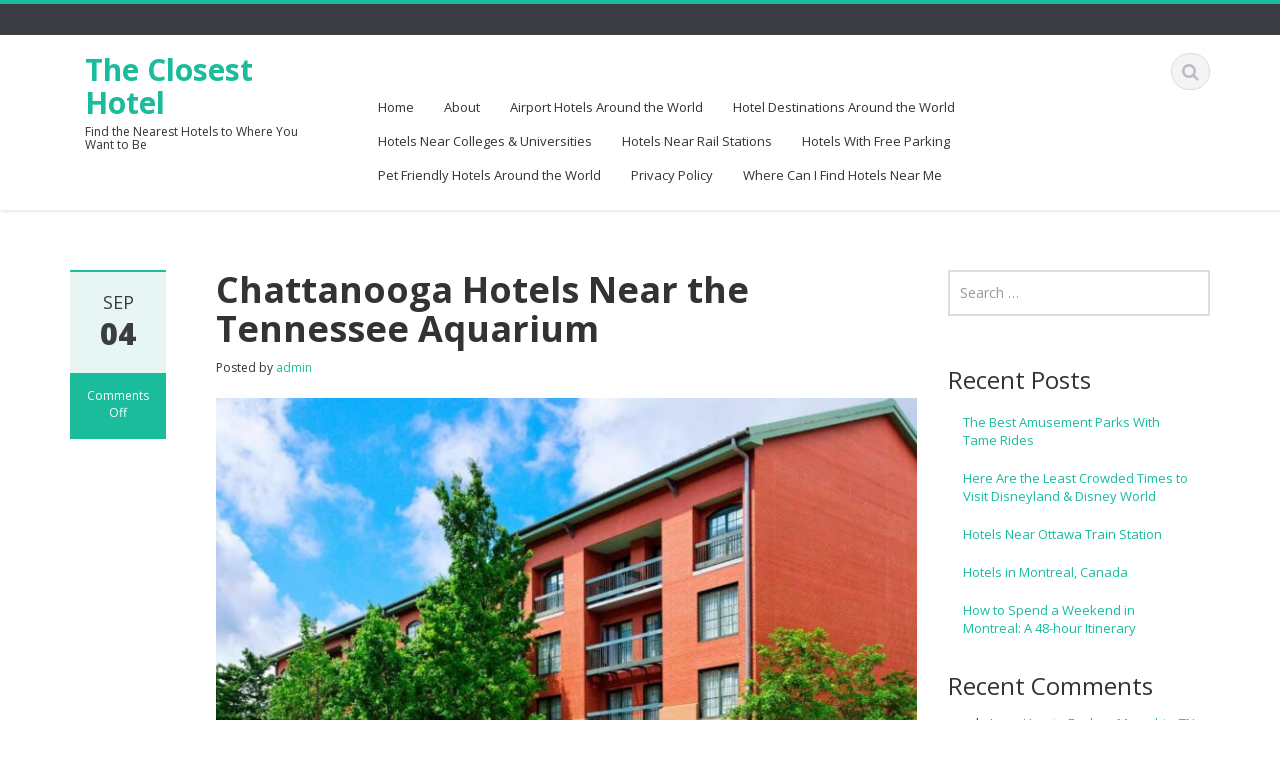

--- FILE ---
content_type: text/html; charset=UTF-8
request_url: https://theclosesthotel.com/chattanooga-tennessee-aquarium/
body_size: 13703
content:
<!DOCTYPE html>
<html lang="en-US" prefix="og: https://ogp.me/ns#">
<head>
    <meta charset="UTF-8">
    <meta name="viewport" content="width=device-width">
    <title>Chattanooga Hotels Near the Tennessee Aquarium - The Closest Hotel</title>
    <link rel="profile" href="https://gmpg.org/xfn/11">
    <link rel="shortcut icon" href=""/>
    <link rel="pingback" href="https://theclosesthotel.com/xmlrpc.php">
    <!--[if lt IE 9]>
    <script src="https://theclosesthotel.com/wp-content/themes/ascent/includes/js/html5.js"></script>
    <![endif]-->
    
<!-- Search Engine Optimization by Rank Math - https://rankmath.com/ -->
<meta name="description" content="The Residence Inn Chattanooga Downtown is one of several hotels near the Tennessee Aquarium. &nbsp; &nbsp; &nbsp; The closest hotel to the Tennessee Aquarium is the 3-star Courtyard by Marriott Chattanooga Downtown, which is right across the street from it. They offer rooms with a refrigerator that sleep up to two, three, four, or five [&hellip;]"/>
<meta name="robots" content="index, follow, max-snippet:-1, max-video-preview:-1, max-image-preview:large"/>
<link rel="canonical" href="https://theclosesthotel.com/chattanooga-tennessee-aquarium/" />
<meta property="og:locale" content="en_US" />
<meta property="og:type" content="article" />
<meta property="og:title" content="Chattanooga Hotels Near the Tennessee Aquarium - The Closest Hotel" />
<meta property="og:description" content="The Residence Inn Chattanooga Downtown is one of several hotels near the Tennessee Aquarium. &nbsp; &nbsp; &nbsp; The closest hotel to the Tennessee Aquarium is the 3-star Courtyard by Marriott Chattanooga Downtown, which is right across the street from it. They offer rooms with a refrigerator that sleep up to two, three, four, or five [&hellip;]" />
<meta property="og:url" content="https://theclosesthotel.com/chattanooga-tennessee-aquarium/" />
<meta property="og:site_name" content="The Closest Hotel" />
<meta property="article:section" content="North America" />
<meta property="og:image" content="https://theclosesthotel.com/wp-content/uploads/2023/09/Residence-Inn-Chattanooga-Downtown.jpg" />
<meta property="og:image:secure_url" content="https://theclosesthotel.com/wp-content/uploads/2023/09/Residence-Inn-Chattanooga-Downtown.jpg" />
<meta property="og:image:width" content="1024" />
<meta property="og:image:height" content="683" />
<meta property="og:image:alt" content="The Residence Inn Chattanooga Downtown is one of several hotels near the Tennessee Aquarium." />
<meta property="og:image:type" content="image/jpeg" />
<meta property="article:published_time" content="2023-09-04T16:50:50+00:00" />
<meta name="twitter:card" content="summary_large_image" />
<meta name="twitter:title" content="Chattanooga Hotels Near the Tennessee Aquarium - The Closest Hotel" />
<meta name="twitter:description" content="The Residence Inn Chattanooga Downtown is one of several hotels near the Tennessee Aquarium. &nbsp; &nbsp; &nbsp; The closest hotel to the Tennessee Aquarium is the 3-star Courtyard by Marriott Chattanooga Downtown, which is right across the street from it. They offer rooms with a refrigerator that sleep up to two, three, four, or five [&hellip;]" />
<meta name="twitter:image" content="https://theclosesthotel.com/wp-content/uploads/2023/09/Residence-Inn-Chattanooga-Downtown.jpg" />
<meta name="twitter:label1" content="Written by" />
<meta name="twitter:data1" content="admin" />
<meta name="twitter:label2" content="Time to read" />
<meta name="twitter:data2" content="4 minutes" />
<script type="application/ld+json" class="rank-math-schema">{"@context":"https://schema.org","@graph":[{"@type":["Person","Organization"],"@id":"https://theclosesthotel.com/#person","name":"The Closest Hotel"},{"@type":"WebSite","@id":"https://theclosesthotel.com/#website","url":"https://theclosesthotel.com","name":"The Closest Hotel","publisher":{"@id":"https://theclosesthotel.com/#person"},"inLanguage":"en-US"},{"@type":"ImageObject","@id":"https://theclosesthotel.com/wp-content/uploads/2023/09/Residence-Inn-Chattanooga-Downtown.jpg","url":"https://theclosesthotel.com/wp-content/uploads/2023/09/Residence-Inn-Chattanooga-Downtown.jpg","width":"1024","height":"683","caption":"The Residence Inn Chattanooga Downtown is one of several hotels near the Tennessee Aquarium.","inLanguage":"en-US"},{"@type":"WebPage","@id":"https://theclosesthotel.com/chattanooga-tennessee-aquarium/#webpage","url":"https://theclosesthotel.com/chattanooga-tennessee-aquarium/","name":"Chattanooga Hotels Near the Tennessee Aquarium - The Closest Hotel","datePublished":"2023-09-04T16:50:50+00:00","dateModified":"2023-09-04T16:50:50+00:00","isPartOf":{"@id":"https://theclosesthotel.com/#website"},"primaryImageOfPage":{"@id":"https://theclosesthotel.com/wp-content/uploads/2023/09/Residence-Inn-Chattanooga-Downtown.jpg"},"inLanguage":"en-US"},{"@type":"Person","@id":"https://theclosesthotel.com/author/admin/","name":"admin","url":"https://theclosesthotel.com/author/admin/","image":{"@type":"ImageObject","@id":"https://secure.gravatar.com/avatar/abd5811ca3c03e3860e9572479be8e65?s=96&amp;d=mm&amp;r=g","url":"https://secure.gravatar.com/avatar/abd5811ca3c03e3860e9572479be8e65?s=96&amp;d=mm&amp;r=g","caption":"admin","inLanguage":"en-US"}},{"@type":"BlogPosting","headline":"Chattanooga Hotels Near the Tennessee Aquarium - The Closest Hotel","datePublished":"2023-09-04T16:50:50+00:00","dateModified":"2023-09-04T16:50:50+00:00","articleSection":"North America, Tennessee, United States","author":{"@id":"https://theclosesthotel.com/author/admin/","name":"admin"},"publisher":{"@id":"https://theclosesthotel.com/#person"},"description":"The Residence Inn Chattanooga Downtown is one of several hotels near the Tennessee Aquarium. &nbsp; &nbsp; &nbsp; The closest hotel to the Tennessee Aquarium is the 3-star Courtyard by Marriott Chattanooga Downtown, which is right across the street from it. They offer rooms with a refrigerator that sleep up to two, three, four, or five [&hellip;]","name":"Chattanooga Hotels Near the Tennessee Aquarium - The Closest Hotel","@id":"https://theclosesthotel.com/chattanooga-tennessee-aquarium/#richSnippet","isPartOf":{"@id":"https://theclosesthotel.com/chattanooga-tennessee-aquarium/#webpage"},"image":{"@id":"https://theclosesthotel.com/wp-content/uploads/2023/09/Residence-Inn-Chattanooga-Downtown.jpg"},"inLanguage":"en-US","mainEntityOfPage":{"@id":"https://theclosesthotel.com/chattanooga-tennessee-aquarium/#webpage"}}]}</script>
<!-- /Rank Math WordPress SEO plugin -->

<link rel='dns-prefetch' href='//fonts.googleapis.com' />
<link rel="alternate" type="application/rss+xml" title="The Closest Hotel &raquo; Feed" href="https://theclosesthotel.com/feed/" />
<link rel="alternate" type="application/rss+xml" title="The Closest Hotel &raquo; Comments Feed" href="https://theclosesthotel.com/comments/feed/" />
		<!-- This site uses the Google Analytics by MonsterInsights plugin v9.6.0 - Using Analytics tracking - https://www.monsterinsights.com/ -->
		<!-- Note: MonsterInsights is not currently configured on this site. The site owner needs to authenticate with Google Analytics in the MonsterInsights settings panel. -->
					<!-- No tracking code set -->
				<!-- / Google Analytics by MonsterInsights -->
		<script type="text/javascript">
/* <![CDATA[ */
window._wpemojiSettings = {"baseUrl":"https:\/\/s.w.org\/images\/core\/emoji\/15.0.3\/72x72\/","ext":".png","svgUrl":"https:\/\/s.w.org\/images\/core\/emoji\/15.0.3\/svg\/","svgExt":".svg","source":{"concatemoji":"https:\/\/theclosesthotel.com\/wp-includes\/js\/wp-emoji-release.min.js?ver=6.5.5"}};
/*! This file is auto-generated */
!function(i,n){var o,s,e;function c(e){try{var t={supportTests:e,timestamp:(new Date).valueOf()};sessionStorage.setItem(o,JSON.stringify(t))}catch(e){}}function p(e,t,n){e.clearRect(0,0,e.canvas.width,e.canvas.height),e.fillText(t,0,0);var t=new Uint32Array(e.getImageData(0,0,e.canvas.width,e.canvas.height).data),r=(e.clearRect(0,0,e.canvas.width,e.canvas.height),e.fillText(n,0,0),new Uint32Array(e.getImageData(0,0,e.canvas.width,e.canvas.height).data));return t.every(function(e,t){return e===r[t]})}function u(e,t,n){switch(t){case"flag":return n(e,"\ud83c\udff3\ufe0f\u200d\u26a7\ufe0f","\ud83c\udff3\ufe0f\u200b\u26a7\ufe0f")?!1:!n(e,"\ud83c\uddfa\ud83c\uddf3","\ud83c\uddfa\u200b\ud83c\uddf3")&&!n(e,"\ud83c\udff4\udb40\udc67\udb40\udc62\udb40\udc65\udb40\udc6e\udb40\udc67\udb40\udc7f","\ud83c\udff4\u200b\udb40\udc67\u200b\udb40\udc62\u200b\udb40\udc65\u200b\udb40\udc6e\u200b\udb40\udc67\u200b\udb40\udc7f");case"emoji":return!n(e,"\ud83d\udc26\u200d\u2b1b","\ud83d\udc26\u200b\u2b1b")}return!1}function f(e,t,n){var r="undefined"!=typeof WorkerGlobalScope&&self instanceof WorkerGlobalScope?new OffscreenCanvas(300,150):i.createElement("canvas"),a=r.getContext("2d",{willReadFrequently:!0}),o=(a.textBaseline="top",a.font="600 32px Arial",{});return e.forEach(function(e){o[e]=t(a,e,n)}),o}function t(e){var t=i.createElement("script");t.src=e,t.defer=!0,i.head.appendChild(t)}"undefined"!=typeof Promise&&(o="wpEmojiSettingsSupports",s=["flag","emoji"],n.supports={everything:!0,everythingExceptFlag:!0},e=new Promise(function(e){i.addEventListener("DOMContentLoaded",e,{once:!0})}),new Promise(function(t){var n=function(){try{var e=JSON.parse(sessionStorage.getItem(o));if("object"==typeof e&&"number"==typeof e.timestamp&&(new Date).valueOf()<e.timestamp+604800&&"object"==typeof e.supportTests)return e.supportTests}catch(e){}return null}();if(!n){if("undefined"!=typeof Worker&&"undefined"!=typeof OffscreenCanvas&&"undefined"!=typeof URL&&URL.createObjectURL&&"undefined"!=typeof Blob)try{var e="postMessage("+f.toString()+"("+[JSON.stringify(s),u.toString(),p.toString()].join(",")+"));",r=new Blob([e],{type:"text/javascript"}),a=new Worker(URL.createObjectURL(r),{name:"wpTestEmojiSupports"});return void(a.onmessage=function(e){c(n=e.data),a.terminate(),t(n)})}catch(e){}c(n=f(s,u,p))}t(n)}).then(function(e){for(var t in e)n.supports[t]=e[t],n.supports.everything=n.supports.everything&&n.supports[t],"flag"!==t&&(n.supports.everythingExceptFlag=n.supports.everythingExceptFlag&&n.supports[t]);n.supports.everythingExceptFlag=n.supports.everythingExceptFlag&&!n.supports.flag,n.DOMReady=!1,n.readyCallback=function(){n.DOMReady=!0}}).then(function(){return e}).then(function(){var e;n.supports.everything||(n.readyCallback(),(e=n.source||{}).concatemoji?t(e.concatemoji):e.wpemoji&&e.twemoji&&(t(e.twemoji),t(e.wpemoji)))}))}((window,document),window._wpemojiSettings);
/* ]]> */
</script>
<style id='wp-emoji-styles-inline-css' type='text/css'>

	img.wp-smiley, img.emoji {
		display: inline !important;
		border: none !important;
		box-shadow: none !important;
		height: 1em !important;
		width: 1em !important;
		margin: 0 0.07em !important;
		vertical-align: -0.1em !important;
		background: none !important;
		padding: 0 !important;
	}
</style>
<link rel='stylesheet' id='wp-block-library-css' href='https://theclosesthotel.com/wp-includes/css/dist/block-library/style.min.css?ver=6.5.5' type='text/css' media='all' />
<style id='classic-theme-styles-inline-css' type='text/css'>
/*! This file is auto-generated */
.wp-block-button__link{color:#fff;background-color:#32373c;border-radius:9999px;box-shadow:none;text-decoration:none;padding:calc(.667em + 2px) calc(1.333em + 2px);font-size:1.125em}.wp-block-file__button{background:#32373c;color:#fff;text-decoration:none}
</style>
<style id='global-styles-inline-css' type='text/css'>
body{--wp--preset--color--black: #000000;--wp--preset--color--cyan-bluish-gray: #abb8c3;--wp--preset--color--white: #ffffff;--wp--preset--color--pale-pink: #f78da7;--wp--preset--color--vivid-red: #cf2e2e;--wp--preset--color--luminous-vivid-orange: #ff6900;--wp--preset--color--luminous-vivid-amber: #fcb900;--wp--preset--color--light-green-cyan: #7bdcb5;--wp--preset--color--vivid-green-cyan: #00d084;--wp--preset--color--pale-cyan-blue: #8ed1fc;--wp--preset--color--vivid-cyan-blue: #0693e3;--wp--preset--color--vivid-purple: #9b51e0;--wp--preset--gradient--vivid-cyan-blue-to-vivid-purple: linear-gradient(135deg,rgba(6,147,227,1) 0%,rgb(155,81,224) 100%);--wp--preset--gradient--light-green-cyan-to-vivid-green-cyan: linear-gradient(135deg,rgb(122,220,180) 0%,rgb(0,208,130) 100%);--wp--preset--gradient--luminous-vivid-amber-to-luminous-vivid-orange: linear-gradient(135deg,rgba(252,185,0,1) 0%,rgba(255,105,0,1) 100%);--wp--preset--gradient--luminous-vivid-orange-to-vivid-red: linear-gradient(135deg,rgba(255,105,0,1) 0%,rgb(207,46,46) 100%);--wp--preset--gradient--very-light-gray-to-cyan-bluish-gray: linear-gradient(135deg,rgb(238,238,238) 0%,rgb(169,184,195) 100%);--wp--preset--gradient--cool-to-warm-spectrum: linear-gradient(135deg,rgb(74,234,220) 0%,rgb(151,120,209) 20%,rgb(207,42,186) 40%,rgb(238,44,130) 60%,rgb(251,105,98) 80%,rgb(254,248,76) 100%);--wp--preset--gradient--blush-light-purple: linear-gradient(135deg,rgb(255,206,236) 0%,rgb(152,150,240) 100%);--wp--preset--gradient--blush-bordeaux: linear-gradient(135deg,rgb(254,205,165) 0%,rgb(254,45,45) 50%,rgb(107,0,62) 100%);--wp--preset--gradient--luminous-dusk: linear-gradient(135deg,rgb(255,203,112) 0%,rgb(199,81,192) 50%,rgb(65,88,208) 100%);--wp--preset--gradient--pale-ocean: linear-gradient(135deg,rgb(255,245,203) 0%,rgb(182,227,212) 50%,rgb(51,167,181) 100%);--wp--preset--gradient--electric-grass: linear-gradient(135deg,rgb(202,248,128) 0%,rgb(113,206,126) 100%);--wp--preset--gradient--midnight: linear-gradient(135deg,rgb(2,3,129) 0%,rgb(40,116,252) 100%);--wp--preset--font-size--small: 13px;--wp--preset--font-size--medium: 20px;--wp--preset--font-size--large: 36px;--wp--preset--font-size--x-large: 42px;--wp--preset--spacing--20: 0.44rem;--wp--preset--spacing--30: 0.67rem;--wp--preset--spacing--40: 1rem;--wp--preset--spacing--50: 1.5rem;--wp--preset--spacing--60: 2.25rem;--wp--preset--spacing--70: 3.38rem;--wp--preset--spacing--80: 5.06rem;--wp--preset--shadow--natural: 6px 6px 9px rgba(0, 0, 0, 0.2);--wp--preset--shadow--deep: 12px 12px 50px rgba(0, 0, 0, 0.4);--wp--preset--shadow--sharp: 6px 6px 0px rgba(0, 0, 0, 0.2);--wp--preset--shadow--outlined: 6px 6px 0px -3px rgba(255, 255, 255, 1), 6px 6px rgba(0, 0, 0, 1);--wp--preset--shadow--crisp: 6px 6px 0px rgba(0, 0, 0, 1);}:where(.is-layout-flex){gap: 0.5em;}:where(.is-layout-grid){gap: 0.5em;}body .is-layout-flex{display: flex;}body .is-layout-flex{flex-wrap: wrap;align-items: center;}body .is-layout-flex > *{margin: 0;}body .is-layout-grid{display: grid;}body .is-layout-grid > *{margin: 0;}:where(.wp-block-columns.is-layout-flex){gap: 2em;}:where(.wp-block-columns.is-layout-grid){gap: 2em;}:where(.wp-block-post-template.is-layout-flex){gap: 1.25em;}:where(.wp-block-post-template.is-layout-grid){gap: 1.25em;}.has-black-color{color: var(--wp--preset--color--black) !important;}.has-cyan-bluish-gray-color{color: var(--wp--preset--color--cyan-bluish-gray) !important;}.has-white-color{color: var(--wp--preset--color--white) !important;}.has-pale-pink-color{color: var(--wp--preset--color--pale-pink) !important;}.has-vivid-red-color{color: var(--wp--preset--color--vivid-red) !important;}.has-luminous-vivid-orange-color{color: var(--wp--preset--color--luminous-vivid-orange) !important;}.has-luminous-vivid-amber-color{color: var(--wp--preset--color--luminous-vivid-amber) !important;}.has-light-green-cyan-color{color: var(--wp--preset--color--light-green-cyan) !important;}.has-vivid-green-cyan-color{color: var(--wp--preset--color--vivid-green-cyan) !important;}.has-pale-cyan-blue-color{color: var(--wp--preset--color--pale-cyan-blue) !important;}.has-vivid-cyan-blue-color{color: var(--wp--preset--color--vivid-cyan-blue) !important;}.has-vivid-purple-color{color: var(--wp--preset--color--vivid-purple) !important;}.has-black-background-color{background-color: var(--wp--preset--color--black) !important;}.has-cyan-bluish-gray-background-color{background-color: var(--wp--preset--color--cyan-bluish-gray) !important;}.has-white-background-color{background-color: var(--wp--preset--color--white) !important;}.has-pale-pink-background-color{background-color: var(--wp--preset--color--pale-pink) !important;}.has-vivid-red-background-color{background-color: var(--wp--preset--color--vivid-red) !important;}.has-luminous-vivid-orange-background-color{background-color: var(--wp--preset--color--luminous-vivid-orange) !important;}.has-luminous-vivid-amber-background-color{background-color: var(--wp--preset--color--luminous-vivid-amber) !important;}.has-light-green-cyan-background-color{background-color: var(--wp--preset--color--light-green-cyan) !important;}.has-vivid-green-cyan-background-color{background-color: var(--wp--preset--color--vivid-green-cyan) !important;}.has-pale-cyan-blue-background-color{background-color: var(--wp--preset--color--pale-cyan-blue) !important;}.has-vivid-cyan-blue-background-color{background-color: var(--wp--preset--color--vivid-cyan-blue) !important;}.has-vivid-purple-background-color{background-color: var(--wp--preset--color--vivid-purple) !important;}.has-black-border-color{border-color: var(--wp--preset--color--black) !important;}.has-cyan-bluish-gray-border-color{border-color: var(--wp--preset--color--cyan-bluish-gray) !important;}.has-white-border-color{border-color: var(--wp--preset--color--white) !important;}.has-pale-pink-border-color{border-color: var(--wp--preset--color--pale-pink) !important;}.has-vivid-red-border-color{border-color: var(--wp--preset--color--vivid-red) !important;}.has-luminous-vivid-orange-border-color{border-color: var(--wp--preset--color--luminous-vivid-orange) !important;}.has-luminous-vivid-amber-border-color{border-color: var(--wp--preset--color--luminous-vivid-amber) !important;}.has-light-green-cyan-border-color{border-color: var(--wp--preset--color--light-green-cyan) !important;}.has-vivid-green-cyan-border-color{border-color: var(--wp--preset--color--vivid-green-cyan) !important;}.has-pale-cyan-blue-border-color{border-color: var(--wp--preset--color--pale-cyan-blue) !important;}.has-vivid-cyan-blue-border-color{border-color: var(--wp--preset--color--vivid-cyan-blue) !important;}.has-vivid-purple-border-color{border-color: var(--wp--preset--color--vivid-purple) !important;}.has-vivid-cyan-blue-to-vivid-purple-gradient-background{background: var(--wp--preset--gradient--vivid-cyan-blue-to-vivid-purple) !important;}.has-light-green-cyan-to-vivid-green-cyan-gradient-background{background: var(--wp--preset--gradient--light-green-cyan-to-vivid-green-cyan) !important;}.has-luminous-vivid-amber-to-luminous-vivid-orange-gradient-background{background: var(--wp--preset--gradient--luminous-vivid-amber-to-luminous-vivid-orange) !important;}.has-luminous-vivid-orange-to-vivid-red-gradient-background{background: var(--wp--preset--gradient--luminous-vivid-orange-to-vivid-red) !important;}.has-very-light-gray-to-cyan-bluish-gray-gradient-background{background: var(--wp--preset--gradient--very-light-gray-to-cyan-bluish-gray) !important;}.has-cool-to-warm-spectrum-gradient-background{background: var(--wp--preset--gradient--cool-to-warm-spectrum) !important;}.has-blush-light-purple-gradient-background{background: var(--wp--preset--gradient--blush-light-purple) !important;}.has-blush-bordeaux-gradient-background{background: var(--wp--preset--gradient--blush-bordeaux) !important;}.has-luminous-dusk-gradient-background{background: var(--wp--preset--gradient--luminous-dusk) !important;}.has-pale-ocean-gradient-background{background: var(--wp--preset--gradient--pale-ocean) !important;}.has-electric-grass-gradient-background{background: var(--wp--preset--gradient--electric-grass) !important;}.has-midnight-gradient-background{background: var(--wp--preset--gradient--midnight) !important;}.has-small-font-size{font-size: var(--wp--preset--font-size--small) !important;}.has-medium-font-size{font-size: var(--wp--preset--font-size--medium) !important;}.has-large-font-size{font-size: var(--wp--preset--font-size--large) !important;}.has-x-large-font-size{font-size: var(--wp--preset--font-size--x-large) !important;}
.wp-block-navigation a:where(:not(.wp-element-button)){color: inherit;}
:where(.wp-block-post-template.is-layout-flex){gap: 1.25em;}:where(.wp-block-post-template.is-layout-grid){gap: 1.25em;}
:where(.wp-block-columns.is-layout-flex){gap: 2em;}:where(.wp-block-columns.is-layout-grid){gap: 2em;}
.wp-block-pullquote{font-size: 1.5em;line-height: 1.6;}
</style>
<link rel='stylesheet' id='google-raleway-css' href='https://fonts.googleapis.com/css?family=Open+Sans%3A300italic%2C400italic%2C600italic%2C700italic%2C800italic%2C400%2C300%2C600%2C700%2C800&#038;ver=6.5.5' type='text/css' media='all' />
<link rel='stylesheet' id='ascent-bootstrap-css' href='https://theclosesthotel.com/wp-content/themes/ascent/includes/resources/bootstrap/css/bootstrap.css?ver=6.5.5' type='text/css' media='all' />
<link rel='stylesheet' id='ascent-owl-carousel-css' href='https://theclosesthotel.com/wp-content/themes/ascent/includes/css/owl.carousel.css?ver=6.5.5' type='text/css' media='all' />
<link rel='stylesheet' id='ascent-owl-theme-css' href='https://theclosesthotel.com/wp-content/themes/ascent/includes/css/owl.theme.css?ver=6.5.5' type='text/css' media='all' />
<link rel='stylesheet' id='ascent-animations-css' href='https://theclosesthotel.com/wp-content/themes/ascent/includes/css/animations.css?ver=6.5.5' type='text/css' media='all' />
<link rel='stylesheet' id='ascent-meanmenu-css' href='https://theclosesthotel.com/wp-content/themes/ascent/includes/css/meanmenu.css?ver=6.5.5' type='text/css' media='all' />
<link rel='stylesheet' id='ascent-main-css' href='https://theclosesthotel.com/wp-content/themes/ascent/includes/css/main.css?ver=6.5.5' type='text/css' media='all' />
<script type="text/javascript" src="https://theclosesthotel.com/wp-includes/js/jquery/jquery.min.js?ver=3.7.1" id="jquery-core-js"></script>
<script type="text/javascript" src="https://theclosesthotel.com/wp-includes/js/jquery/jquery-migrate.min.js?ver=3.4.1" id="jquery-migrate-js"></script>
<script type="text/javascript" src="https://theclosesthotel.com/wp-content/themes/ascent/includes/resources/bootstrap/js/bootstrap.js?ver=6.5.5" id="ascent-bootstrapjs-js"></script>
<script type="text/javascript" src="https://theclosesthotel.com/wp-content/themes/ascent/includes/js/bootstrap-wp.js?ver=6.5.5" id="ascent-bootstrapwp-js"></script>
<script type="text/javascript" src="https://theclosesthotel.com/wp-content/themes/ascent/includes/js/smoothscroll.js?ver=6.5.5" id="ascent-smoothscroll-js"></script>
<script type="text/javascript" src="https://theclosesthotel.com/wp-content/themes/ascent/includes/js/owl.carousel.js?ver=6.5.5" id="ascent-owl-carousel-js"></script>
<script type="text/javascript" src="https://theclosesthotel.com/wp-content/themes/ascent/includes/js/jquery.appear.js?ver=6.5.5" id="ascent-appear-js"></script>
<script type="text/javascript" src="https://theclosesthotel.com/wp-content/themes/ascent/includes/js/jquery.meanmenu.js?ver=6.5.5" id="ascent-meanmenu-js"></script>
<script type="text/javascript" src="https://theclosesthotel.com/wp-content/themes/ascent/includes/js/jquery.velocity.js?ver=6.5.5" id="ascent-velocity-js"></script>
<script type="text/javascript" src="https://theclosesthotel.com/wp-content/themes/ascent/includes/js/appear.config.js?ver=6.5.5" id="ascent-appear-config-js"></script>
<script type="text/javascript" src="https://theclosesthotel.com/wp-content/themes/ascent/includes/js/main.js?ver=6.5.5" id="ascent-themejs-js"></script>
<link rel="https://api.w.org/" href="https://theclosesthotel.com/wp-json/" /><link rel="alternate" type="application/json" href="https://theclosesthotel.com/wp-json/wp/v2/posts/5874" /><link rel="EditURI" type="application/rsd+xml" title="RSD" href="https://theclosesthotel.com/xmlrpc.php?rsd" />
<meta name="generator" content="WordPress 6.5.5" />
<link rel='shortlink' href='https://theclosesthotel.com/?p=5874' />
<link rel="alternate" type="application/json+oembed" href="https://theclosesthotel.com/wp-json/oembed/1.0/embed?url=https%3A%2F%2Ftheclosesthotel.com%2Fchattanooga-tennessee-aquarium%2F" />
<link rel="alternate" type="text/xml+oembed" href="https://theclosesthotel.com/wp-json/oembed/1.0/embed?url=https%3A%2F%2Ftheclosesthotel.com%2Fchattanooga-tennessee-aquarium%2F&#038;format=xml" />

<script>
  (function (s, t, a, y, twenty, two) {
    s.Stay22 = s.Stay22 || {};
    s.Stay22.params = { lmaID: '68877b4d01a4ed5593c6dc3f' };
    twenty = t.createElement(a);
    two = t.getElementsByTagName(a)[0];
    twenty.async = 1;
    twenty.src = y;
    two.parentNode.insertBefore(twenty, two);
  })(window, document, 'script', 'https://scripts.stay22.com/letmeallez.js');
</script>
<style type='text/css' id='dynamic-css'>

</style>    <style type="text/css">
        
        
        
                    </style>
<style type="text/css">.recentcomments a{display:inline !important;padding:0 !important;margin:0 !important;}</style></head>

<body class="post-template-default single single-post postid-5874 single-format-standard">
  <header id="masthead" class="site-header" role="banner">
    <div class="header-top">
        <div class="container">
            <div class="row">
                <div class="col-sm-6">
                    <div class="mail-info">
            			            			                    </div>
                </div><!-- .col-sm-6-->
                <div class="col-sm-6">
                    <div class="header-social-icon-wrap">
                        <ul class="social-icons">
            			                            </ul>
                    </div><!--.header-social-icon-wrap-->
                </div><!-- .col-sm-6-->
            </div>
        </div>
     </div>
    <div id="header-main" class="header-bottom">
        <div class="header-bottom-inner">
            <div class="container">
                <div class="row">
                    <div class="col-sm-3">
                        <div id="logo">
                            <div class="site-header-inner col-sm-12">
                                <div class="site-branding">
                                    <h1 class="site-title">
                                        <a href="https://theclosesthotel.com/" title="The Closest Hotel" rel="home">
                        				            					                   The Closest Hotel                        				                        				    </a>
                                    </h1>
                				    <h4 class="site-description">Find the Nearest Hotels to Where You Want to Be</h4>
                                </div>
                            </div>
                        </div>
                    </div><!--.col-sm-3-->

                    <div class="col-sm-9">
                        <div class="header-search pull-right">
                            <div id="header-search-button"><i class="fa fa-search"></i></div>
                        </div>
                        <div class="site-navigation pull-right">
            			    <nav class="main-menu">
            				<div class="header-nav clearfix"><ul>
<li ><a href="https://theclosesthotel.com/">Home</a></li><li class="page_item page-item-5"><a href="https://theclosesthotel.com/about/">About</a></li>
<li class="page_item page-item-72"><a href="https://theclosesthotel.com/airports/">Airport Hotels Around the World</a></li>
<li class="page_item page-item-208"><a href="https://theclosesthotel.com/about-3/">Hotel Destinations Around the World</a></li>
<li class="page_item page-item-329"><a href="https://theclosesthotel.com/about-2/">Hotels Near Colleges &#038; Universities</a></li>
<li class="page_item page-item-113"><a href="https://theclosesthotel.com/about-4/">Hotels Near Rail Stations</a></li>
<li class="page_item page-item-1474"><a href="https://theclosesthotel.com/about-5/">Hotels With Free Parking</a></li>
<li class="page_item page-item-776"><a href="https://theclosesthotel.com/pet-friendly-hotels/">Pet Friendly Hotels Around the World</a></li>
<li class="page_item page-item-16"><a href="https://theclosesthotel.com/privacy-policy/">Privacy Policy</a></li>
<li class="page_item page-item-5014"><a href="https://theclosesthotel.com/hotels-near-me/">Where Can I Find Hotels Near Me</a></li>
</ul></div>
            			    </nav>
    	                    <div id="responsive-menu-container"></div>
                        </div><!-- .site-navigation -->
                    </div><!--.col-sm-9-->
                </div><!--.row-->
            </div><!-- .container -->
        </div><!--.header-bottom-inner-->
    </div><!--.header-bottom-->
  <div id="header-search-form-wrap" class="header-search-form-wrap">
   <div class="container">
      <form role="search" method="get" class="header-search-form search-form" action="https://theclosesthotel.com/">
         <div class="control-group">
            <i class="fa fa-search"></i>  
            <input type="search" class="search-field" placeholder="Search &hellip;" value="" name="s" title="Search for:">
            <button class="search" type="submit"><i class="icon-search"></i></button>
         </div>
      </form>
   </div>
</div>
</header><!-- #masthead -->

    
<div class="main-content">
    <div class="container">
        <div id="content" class="main-content-inner">

<div class="row">
    <div class="col-sm-12 col-md-9">
	
		
<article id="post-5874" class="post-5874 post type-post status-publish format-standard has-post-thumbnail hentry category-north-america category-tennessee category-united-states">
    
    <div class="row">
	<div class="post-meta-info col-sm-12 col-md-2">
	    		<div class="entry-meta">
		    <time class="entry-time updated" itemprop="datePublished" datetime="2023-09-04T16:50:50+00:00">Sep<strong>04</strong></time>
		    <span class="comments_count clearfix entry-comments-link"><span>Comments Off<span class="screen-reader-text"> on Chattanooga Hotels Near the Tennessee Aquarium</span></span></span>
		</div><!-- .entry-meta -->
	    	</div><!--.post-meta-info-->
	
	<div class="post-content-wrap col-sm-12 col-md-10">
	    <header class="page-header">
		<h1 class="entry-title">Chattanooga Hotels Near the Tennessee Aquarium</h1>
		 		    <span class="entry-author">
			Posted by			<span class="author vcard entry-author-link">
			    <a href="https://theclosesthotel.com/author/admin/" title="Posts by admin" rel="author">admin</a>			</span>
		    </span>
			    </header><!-- .entry-header -->
	    <div class="entry-content">
						    		    			<figure>
			    <a class="swipebox" href="https://theclosesthotel.com/wp-content/uploads/2023/09/Residence-Inn-Chattanooga-Downtown.jpg" title="Chattanooga Hotels Near the Tennessee Aquarium">
				<img width="732" height="488" src="https://theclosesthotel.com/wp-content/uploads/2023/09/Residence-Inn-Chattanooga-Downtown-732x488.jpg" class="attachment-blog-page size-blog-page wp-post-image" alt="The Residence Inn Chattanooga Downtown is one of several hotels near the Tennessee Aquarium." decoding="async" srcset="https://theclosesthotel.com/wp-content/uploads/2023/09/Residence-Inn-Chattanooga-Downtown-732x488.jpg 732w, https://theclosesthotel.com/wp-content/uploads/2023/09/Residence-Inn-Chattanooga-Downtown-300x200.jpg 300w, https://theclosesthotel.com/wp-content/uploads/2023/09/Residence-Inn-Chattanooga-Downtown-768x512.jpg 768w, https://theclosesthotel.com/wp-content/uploads/2023/09/Residence-Inn-Chattanooga-Downtown.jpg 1024w, https://theclosesthotel.com/wp-content/uploads/2023/09/Residence-Inn-Chattanooga-Downtown-90x60.jpg 90w" sizes="(max-width: 732px) 100vw, 732px" />			    </a>
			</figure>
		    				
		<p>The Residence Inn Chattanooga Downtown is one of several hotels near the Tennessee Aquarium.</p>
<p>&nbsp;</p>
<p>&nbsp;</p>
<p>&nbsp;</p>
<div id="attachment_5876" style="width: 362px" class="wp-caption alignright"><img decoding="async" aria-describedby="caption-attachment-5876" class=" wp-image-5876" src="https://theclosesthotel.com/wp-content/uploads/2023/09/A-room-with-a-balcony-at-the-Courtyard-by-Marriott-Chattanooga-Downtown-1024x683.jpg" alt="A room with a balcony at the Courtyard by Marriott Chattanooga Downtown." width="352" height="235" srcset="https://theclosesthotel.com/wp-content/uploads/2023/09/A-room-with-a-balcony-at-the-Courtyard-by-Marriott-Chattanooga-Downtown.jpg 1024w, https://theclosesthotel.com/wp-content/uploads/2023/09/A-room-with-a-balcony-at-the-Courtyard-by-Marriott-Chattanooga-Downtown-300x200.jpg 300w, https://theclosesthotel.com/wp-content/uploads/2023/09/A-room-with-a-balcony-at-the-Courtyard-by-Marriott-Chattanooga-Downtown-768x512.jpg 768w, https://theclosesthotel.com/wp-content/uploads/2023/09/A-room-with-a-balcony-at-the-Courtyard-by-Marriott-Chattanooga-Downtown-732x488.jpg 732w" sizes="(max-width: 352px) 100vw, 352px" /><p id="caption-attachment-5876" class="wp-caption-text">A room with a balcony at the Courtyard by Marriott Chattanooga Downtown.</p></div>
<p><span style="font-size: large;">The <b>closest hotel to the Tennessee Aquarium</b> is the 3-star <a href="https://www.booking.com/hotel/us/courtyard-chattanooga-downtown.en-gb.html?aid=1451857&amp;sid=2e7a0304a559894991b42d44890d460a&amp;dest_id=262683;dest_type=landmark;dist=0;group_adults=2;group_children=0;hapos=1;hpos=1;nflt=ht_id=204;ht_id=205;no_rooms=1;req_adults=2;req_children=0;room1=A,A;sb_price_type=total;sr_order=distance_from_search;srepoch=1693839343;srpvid=adbc68d06dc0013f;type=total;ucfs=1&amp;#map_closed" target="_blank" rel="noopener">Courtyard by Marriott Chattanooga Downtown</a>, which is right across the street from it.</span></p>
<p><span style="font-size: large;">They offer rooms with a refrigerator that sleep up to two, three, four, or five people. The rooms also have a coffee maker, and some of them also come with a balcony or a whirlpool tub.</span></p>
<p><span style="font-size: large;">Hotel amenities include a restaurant and a mini-market. There&#8217;s also a fitness center as well as an indoor swimming pool.</span></p>
<p><span style="font-size: large;">Parking is available for $18 per night.</span></p>
<p><span style="font-size: large;">The check-in time is 3 pm and the check-out time is 12 pm.</span></p>
<p><span style="font-size: large;">200 Chestnut Street, Chattanooga, TN 37402, USA </span></p>
<p>&nbsp;</p>
<p>&nbsp;</p>
<p>&nbsp;</p>
<p>&nbsp;</p>
<p>&nbsp;</p>
<p>&nbsp;</p>
<h2>Other Hotels Near the Tennessee Aquarium:</h2>
<p>&nbsp;</p>
<p>&nbsp;</p>
<p>&nbsp;</p>
<p>&nbsp;</p>
<p><a title="Ɱ, CC BY-SA 4.0 &lt;https://creativecommons.org/licenses/by-sa/4.0&gt;, via Wikimedia Commons" href="https://commons.wikimedia.org/wiki/File:TN_Aquarium_02.jpg" target="_blank" rel="noopener"><img loading="lazy" decoding="async" class="alignright" src="https://upload.wikimedia.org/wikipedia/commons/thumb/f/fc/TN_Aquarium_02.jpg/512px-TN_Aquarium_02.jpg" alt="TN Aquarium 02" width="353" height="235" /></a><span style="font-size: large;">Additional nearby hotels include locations of Residence Inn and Hilton Garden Inn. Along with The Edwin Hotel, the next closest hotels are locations of Hampton Inn and DoubleTree.</span></p>
<p>&nbsp;</p>
<p>&nbsp;</p>
<p>&nbsp;</p>
<p>&nbsp;</p>
<p>&nbsp;</p>
<p>&nbsp;</p>
<p>&nbsp;</p>
<p>&nbsp;</p>
<p>&nbsp;</p>
<p>&nbsp;</p>
<p>&nbsp;</p>
<h3>Residence Inn Chattanooga Downtown</h3>
<p>&nbsp;</p>
<p>&nbsp;</p>
<p>&nbsp;</p>
<div id="attachment_5877" style="width: 362px" class="wp-caption alignright"><img loading="lazy" decoding="async" aria-describedby="caption-attachment-5877" class=" wp-image-5877" src="https://theclosesthotel.com/wp-content/uploads/2023/09/A-room-with-a-kitchen-at-the-Residence-Inn-Chattanooga-Downtown-1024x683.jpg" alt="A room with a kitchen at the Residence Inn Chattanooga Downtown." width="352" height="235" srcset="https://theclosesthotel.com/wp-content/uploads/2023/09/A-room-with-a-kitchen-at-the-Residence-Inn-Chattanooga-Downtown.jpg 1024w, https://theclosesthotel.com/wp-content/uploads/2023/09/A-room-with-a-kitchen-at-the-Residence-Inn-Chattanooga-Downtown-300x200.jpg 300w, https://theclosesthotel.com/wp-content/uploads/2023/09/A-room-with-a-kitchen-at-the-Residence-Inn-Chattanooga-Downtown-768x512.jpg 768w, https://theclosesthotel.com/wp-content/uploads/2023/09/A-room-with-a-kitchen-at-the-Residence-Inn-Chattanooga-Downtown-732x488.jpg 732w" sizes="(max-width: 352px) 100vw, 352px" /><p id="caption-attachment-5877" class="wp-caption-text">A room with a kitchen at the Residence Inn Chattanooga Downtown.</p></div>
<p><span style="font-size: large;">The 3-star <a href="https://www.booking.com/hotel/us/residence-inn-chattanooga-downtown.en-gb.html?aid=1451857&amp;sid=2e7a0304a559894991b42d44890d460a&amp;dest_id=262683;dest_type=landmark;dist=0;group_adults=2;group_children=0;hapos=2;hpos=2;nflt=ht_id=204;ht_id=205;no_rooms=1;req_adults=2;req_children=0;room1=A,A;sb_price_type=total;sr_order=distance_from_search;srepoch=1693839343;srpvid=adbc68d06dc0013f;type=total;ucfs=1&amp;#hotelTmpl" target="_blank" rel="noopener">Residence Inn Chattanooga Downtown</a> is 0.2 km or 0.12 miles away from the aquarium.</span></p>
<p><span style="font-size: large;">All of their rooms sleep up to four people and come with a full kitchen. Grocery deliveries are available, as are a number of breakfast options.</span></p>
<p><span style="font-size: large;">Hotel amenities include a mini-market. There&#8217;s also a fitness center as well as an indoor swimming pool.</span></p>
<p><span style="font-size: large;">Pets can stay for a pet fee of $100, regardless of the length of your stay.</span></p>
<p><span style="font-size: large;">Parking is available for $18 per night.</span></p>
<p><span style="font-size: large;">The check-in time is 4 pm and the check-out time is 11 am.</span></p>
<p><span style="font-size: large;">215 Chestnut Street, Chattanooga, TN 37402, USA</span></p>
<p>&nbsp;</p>
<p>&nbsp;</p>
<p>&nbsp;</p>
<p>&nbsp;</p>
<p>&nbsp;</p>
<p>&nbsp;</p>
<h3>Hilton Garden Inn Chattanooga Downtown</h3>
<p>&nbsp;</p>
<p>&nbsp;</p>
<p>&nbsp;</p>
<div id="attachment_5878" style="width: 362px" class="wp-caption alignright"><img loading="lazy" decoding="async" aria-describedby="caption-attachment-5878" class=" wp-image-5878" src="https://theclosesthotel.com/wp-content/uploads/2023/09/Hilton-Garden-Inn-Chattanooga-Downtown-1024x576.jpg" alt="The Hilton Garden Inn Chattanooga Downtown is another hotel near the TN Aquarium." width="352" height="198" srcset="https://theclosesthotel.com/wp-content/uploads/2023/09/Hilton-Garden-Inn-Chattanooga-Downtown.jpg 1024w, https://theclosesthotel.com/wp-content/uploads/2023/09/Hilton-Garden-Inn-Chattanooga-Downtown-300x169.jpg 300w, https://theclosesthotel.com/wp-content/uploads/2023/09/Hilton-Garden-Inn-Chattanooga-Downtown-768x432.jpg 768w, https://theclosesthotel.com/wp-content/uploads/2023/09/Hilton-Garden-Inn-Chattanooga-Downtown-732x412.jpg 732w" sizes="(max-width: 352px) 100vw, 352px" /><p id="caption-attachment-5878" class="wp-caption-text">The Hilton Garden Inn Chattanooga Downtown is another hotel near the TN Aquarium.</p></div>
<p><span style="font-size: large;">The 3-star <a href="https://www.booking.com/hotel/us/hilton-garden-inn-chattanooga-downtown.en-gb.html?aid=1451857&amp;sid=2e7a0304a559894991b42d44890d460a&amp;dest_id=262683;dest_type=landmark;dist=0;group_adults=2;group_children=0;hapos=3;hpos=3;nflt=ht_id=204;ht_id=205;no_rooms=1;req_adults=2;req_children=0;room1=A,A;sb_price_type=total;sr_order=distance_from_search;srepoch=1693839343;srpvid=adbc68d06dc0013f;type=total;ucfs=1&amp;#hotelTmpl" target="_blank" rel="noopener">Hilton Garden Inn Chattanooga Downtown</a> is 0.3 km or 0.19 miles away from the Tennessee Aquarium.</span></p>
<p><span style="font-size: large;">They offer rooms that sleep up to two, three, four, or five people. The rooms come with a refrigerator, microwave, and a coffee maker, and some of the rooms also have a balcony.</span></p>
<p><span style="font-size: large;">Hotel amenities include a restaurant and bar. There&#8217;s also a fitness center and an indoor swimming pool.</span></p>
<p><span style="font-size: large;">Pets can stay for a possible additional charge.</span></p>
<p><span style="font-size: large;">Parking is available for $18 per night, and there&#8217;s an electric vehicle charging station.</span></p>
<p><span style="font-size: large;">311 Chestnut Street, Chattanooga, TN 37402, USA</span></p>
<p>&nbsp;</p>
<p>&nbsp;</p>
<p>&nbsp;</p>
<p>&nbsp;</p>
<p>&nbsp;</p>
<p>&nbsp;</p>
<h3>The Edwin Hotel</h3>
<p>&nbsp;</p>
<p>&nbsp;</p>
<p>&nbsp;</p>
<div id="attachment_5879" style="width: 362px" class="wp-caption alignright"><img loading="lazy" decoding="async" aria-describedby="caption-attachment-5879" class=" wp-image-5879" src="https://theclosesthotel.com/wp-content/uploads/2023/09/A-room-at-The-Edwin-Hotel-1024x683.jpg" alt="A room at The Edwin Hotel." width="352" height="235" srcset="https://theclosesthotel.com/wp-content/uploads/2023/09/A-room-at-The-Edwin-Hotel.jpg 1024w, https://theclosesthotel.com/wp-content/uploads/2023/09/A-room-at-The-Edwin-Hotel-300x200.jpg 300w, https://theclosesthotel.com/wp-content/uploads/2023/09/A-room-at-The-Edwin-Hotel-768x512.jpg 768w, https://theclosesthotel.com/wp-content/uploads/2023/09/A-room-at-The-Edwin-Hotel-732x488.jpg 732w" sizes="(max-width: 352px) 100vw, 352px" /><p id="caption-attachment-5879" class="wp-caption-text">A room at The Edwin Hotel.</p></div>
<p><span style="font-size: large;"><a href="https://www.booking.com/hotel/us/the-edwin-autograph-collection.en-gb.html?aid=1451857&amp;sid=2e7a0304a559894991b42d44890d460a&amp;dest_id=262683;dest_type=landmark;dist=0;group_adults=2;group_children=0;hapos=4;hpos=4;nflt=ht_id=204;ht_id=205;no_rooms=1;req_adults=2;req_children=0;room1=A,A;sb_price_type=total;sr_order=distance_from_search;srepoch=1693839343;srpvid=adbc68d06dc0013f;type=total;ucfs=1&amp;#hotelTmpl" target="_blank" rel="noopener">The Edwin Hotel</a> is a 4-star hotel located 0.3 km or 0.19 miles away from the Tennessee Aquarium.</span></p>
<p><span style="font-size: large;">They offer soundproofed rooms that sleep up to two or four people. The rooms come with a minibar as well as a tea/coffee maker.</span></p>
<p><span style="font-size: large;">Hotel amenities include a restaurant, cafe, mini-market, and a rooftop bar. There&#8217;s also a fitness center and an outdoor swimming pool.</span></p>
<p><span style="font-size: large;">Pets can stay for a pet fee of $150.</span></p>
<p><span style="font-size: large;">Parking is available for $29 per night, and there&#8217;s an electric vehicle charging station.</span></p>
<p><span style="font-size: large;">The check-in time is 4 pm and the check-out time is 12 pm.</span></p>
<p><span style="font-size: large;">102 Walnut Street, Chattanooga, TN 37403, USA</span></p>
<p>&nbsp;</p>
<p>&nbsp;</p>
<p>&nbsp;</p>
<p>&nbsp;</p>
<p>&nbsp;</p>
<p>&nbsp;</p>
<h3>Hampton Inn &amp; Suites Chattanooga Downtown</h3>
<p>&nbsp;</p>
<p>&nbsp;</p>
<p>&nbsp;</p>
<div id="attachment_5880" style="width: 362px" class="wp-caption alignright"><img loading="lazy" decoding="async" aria-describedby="caption-attachment-5880" class=" wp-image-5880" src="https://theclosesthotel.com/wp-content/uploads/2023/09/Hampton-Inn-Suites-Chattanooga-Downtown-1024x683.jpg" alt="The Hampton Inn &amp; Suites Chattanooga Downtown." width="352" height="235" srcset="https://theclosesthotel.com/wp-content/uploads/2023/09/Hampton-Inn-Suites-Chattanooga-Downtown.jpg 1024w, https://theclosesthotel.com/wp-content/uploads/2023/09/Hampton-Inn-Suites-Chattanooga-Downtown-300x200.jpg 300w, https://theclosesthotel.com/wp-content/uploads/2023/09/Hampton-Inn-Suites-Chattanooga-Downtown-768x512.jpg 768w, https://theclosesthotel.com/wp-content/uploads/2023/09/Hampton-Inn-Suites-Chattanooga-Downtown-732x488.jpg 732w" sizes="(max-width: 352px) 100vw, 352px" /><p id="caption-attachment-5880" class="wp-caption-text">The Hampton Inn &amp; Suites Chattanooga Downtown.</p></div>
<p><span style="font-size: large;">The 3-star <a href="https://www.booking.com/hotel/us/hampton-inn-suites-downtown-chattanooga.en-gb.html?aid=1451857&amp;sid=2e7a0304a559894991b42d44890d460a&amp;dest_id=262683;dest_type=landmark;dist=0;group_adults=2;group_children=0;hapos=5;hpos=5;nflt=ht_id=204;ht_id=205;no_rooms=1;req_adults=2;req_children=0;room1=A,A;sb_price_type=total;sr_order=distance_from_search;srepoch=1693839343;srpvid=adbc68d06dc0013f;type=total;ucfs=1&amp;#hotelTmpl" target="_blank" rel="noopener">Hampton Inn &amp; Suites Chattanooga Downtown</a> is 0.4 km or ¼ mile away from the aquarium. </span></p>
<p><span style="font-size: large;">All of their rooms and suites come with a refrigerator, microwave, and a tea/coffee maker. The queen suites also have a balcony. The units sleep up to two, three, four, or five people, and a breakfast buffet is available.</span></p>
<p><span style="font-size: large;">Hotel amenities include a mini-market. There&#8217;s also a fitness center and an outdoor swimming pool.</span></p>
<p><span style="font-size: large;">Pets can stay for a possible additional charge.</span></p>
<p><span style="font-size: large;">Parking is available for $18 per night, and there&#8217;s an electric vehicle charging station.</span></p>
<p><span style="font-size: large;">The check-in time is 4 pm and the check-out time is 11 am.</span></p>
<p><span style="font-size: large;">400 Chestnut Street, Chattanooga, TN 37402, USA</span></p>
<p>&nbsp;</p>
<p>&nbsp;</p>
<p>&nbsp;</p>
<p>&nbsp;</p>
<p>&nbsp;</p>
<p>&nbsp;</p>
<h3>DoubleTree by Hilton Hotel Chattanooga Downtown</h3>
<p>&nbsp;</p>
<p>&nbsp;</p>
<p>&nbsp;</p>
<div id="attachment_5881" style="width: 363px" class="wp-caption alignright"><img loading="lazy" decoding="async" aria-describedby="caption-attachment-5881" class=" wp-image-5881" src="https://theclosesthotel.com/wp-content/uploads/2023/09/DoubleTree-by-Hilton-Hotel-Chattanooga-Downtown-1024x768.jpg" alt="The DoubleTree by Hilton Hotel Chattanooga Downtown." width="353" height="265" srcset="https://theclosesthotel.com/wp-content/uploads/2023/09/DoubleTree-by-Hilton-Hotel-Chattanooga-Downtown.jpg 1024w, https://theclosesthotel.com/wp-content/uploads/2023/09/DoubleTree-by-Hilton-Hotel-Chattanooga-Downtown-300x225.jpg 300w, https://theclosesthotel.com/wp-content/uploads/2023/09/DoubleTree-by-Hilton-Hotel-Chattanooga-Downtown-768x576.jpg 768w, https://theclosesthotel.com/wp-content/uploads/2023/09/DoubleTree-by-Hilton-Hotel-Chattanooga-Downtown-732x549.jpg 732w" sizes="(max-width: 353px) 100vw, 353px" /><p id="caption-attachment-5881" class="wp-caption-text">The DoubleTree by Hilton Hotel Chattanooga Downtown.</p></div>
<p><span style="font-size: large;">The 4-star <a href="https://www.booking.com/hotel/us/doubletree-chattanooga.en-gb.html?aid=1451857&amp;sid=2e7a0304a559894991b42d44890d460a&amp;dest_id=262683;dest_type=landmark;dist=0;group_adults=2;group_children=0;hapos=6;hpos=6;nflt=ht_id=204;ht_id=205;no_rooms=1;req_adults=2;req_children=0;room1=A,A;sb_price_type=total;sr_order=distance_from_search;srepoch=1693839343;srpvid=adbc68d06dc0013f;type=total;ucfs=1&amp;#hotelTmpl" target="_blank" rel="noopener">DoubleTree by Hilton Hotel Chattanooga Downtown</a> is 0.5 km or 1/3 of a mile away from the Tennessee Aquarium.</span></p>
<p><span style="font-size: large;">All of the rooms and suites here come with a refrigerator, microwave, and a tea/coffee maker. There are also suites with a jacuzzi. The units sleep up to two or four people.</span></p>
<p><span style="font-size: large;">Hotel amenities include a restaurant, bar, a cafe, and a mini-market. There&#8217;s also a fitness center and an outdoor swimming pool.</span></p>
<p><span style="font-size: large;">Parking is available for $20 per night, and there&#8217;s an electric vehicle charging station.</span></p>
<p><span style="font-size: large;">The check-in time is 4 pm and the check-out time is 11 am.</span></p>
<p><span style="font-size: large;">407 Chestnut Street, Chattanooga, TN 37402, USA</span></p>
<p>&nbsp;</p>
<p>&nbsp;</p>
<p>&nbsp;</p>
<p>&nbsp;</p>
<p><span style="font-size: large;"><i><a href="https://www.booking.com/searchresults.en-gb.html?sid=2e7a0304a559894991b42d44890d460a&amp;aid=1451857&amp;lang=en-gb&amp;sb_lp=1&amp;error_url=https://www.booking.com/index.en-gb.html?aid=1451857&amp;sid=2e7a0304a559894991b42d44890d460a&amp;sb_price_type=total&amp;&amp;&amp;ss=Tennessee+Aquarium,+Chattanooga,+Tennessee,+United+States&amp;is_ski_area=&amp;checkin_year=&amp;checkin_month=&amp;checkout_year=&amp;checkout_month=&amp;flex_window=0&amp;efdco=1&amp;group_adults=2&amp;group_children=0&amp;no_rooms=1&amp;b_h4u_keep_filters=&amp;from_sf=1&amp;ss_raw=Tennessee+Aquarium+&amp;ac_position=0&amp;ac_langcode=en&amp;ac_click_type=b&amp;ac_meta=GhBiMzQzNjhjMWVhMDYwNTlkIAAoATICZW46E1Rlbm5lc3NlZSBBcXVhcml1bSBAAEoAUAA=&amp;dest_id=262683&amp;dest_type=landmark&amp;place_id_lat=35.05505&amp;place_id_lon=-85.31085&amp;search_pageview_id=b34368c1ea06059d&amp;search_selected=true&amp;search_pageview_id=b34368c1ea06059d&amp;ac_suggestion_list_length=3&amp;ac_suggestion_theme_list_length=0&amp;order=distance_from_search&amp;nflt=ht_id=204;ht_id=205" target="_blank" rel="noopener">Please click here for the next closest hotels to the Tennessee Aquarium … </a></i></span></p>
<p>&nbsp;</p>
<p>&nbsp;</p>
<p>&nbsp;</p>
<p>&nbsp;</p>
<p>&nbsp;</p>
<p><a title="Joanne Merriam, CC BY-SA 3.0 &lt;http://creativecommons.org/licenses/by-sa/3.0/&gt;, via Wikimedia Commons" href="https://commons.wikimedia.org/wiki/File:PotbellySeahorse_TNAquarium.jpg" target="_blank" rel="noopener"><img loading="lazy" decoding="async" class="alignright" src="https://upload.wikimedia.org/wikipedia/commons/thumb/2/2b/PotbellySeahorse_TNAquarium.jpg/512px-PotbellySeahorse_TNAquarium.jpg" alt="PotbellySeahorse TNAquarium" width="354" height="236" /></a><span style="font-size: large;">Related Posts here at The Closest Hotel:</span></p>
<p>&nbsp;</p>
<p><span style="font-size: large;"><a href="https://theclosesthotel.com/chattanooga-tennessee/">More Chattanooga Hotels</a></span></p>
			    </div><!-- .entry-content -->
    
	    <footer class="footer-meta">
				    		    			
		    		    
		    <div class="cat-tag-meta-wrap">
						    <span class="cats-meta"><i class="fa fa-folder"></i> <a href="https://theclosesthotel.com/category/north-america/" rel="category tag">North America</a>, <a href="https://theclosesthotel.com/category/north-america/united-states/tennessee/" rel="category tag">Tennessee</a>, <a href="https://theclosesthotel.com/category/north-america/united-states/" rel="category tag">United States</a></span>
								    </div>
		    			    </footer><!-- .entry-meta -->			
	</div><!--.post-content-wrap-->
    </div><!--.row-->
</article><!-- #post-## -->
		    <nav role="navigation" id="nav-below" class="post-navigation">
	<h1 class="screen-reader-text">Post navigation</h1>
	<ul class="pager">

	
	    <li class="nav-previous previous"><a href="https://theclosesthotel.com/brisbane-king-george-square/" rel="prev"><span class="meta-nav">&larr;</span> Brisbane Hotels Near King George Square</a></li>	    <li class="nav-next next"><a href="https://theclosesthotel.com/beachfront-san-diego-balconies/" rel="next">Beachfront San Diego Hotels with Balconies <span class="meta-nav">&rarr;</span></a></li>
		</ul>
    </nav><!-- #nav-below -->
    
		
	
    </div>
    
    <div class="col-sm-12 col-md-3">
        	
<div class="sidebar">

        <div class="sidebar-padder">

		<aside id="search-2" class="widget widget_search"><form role="search" method="get" class="search-form" action="https://theclosesthotel.com/">
	<label>
		<input type="search" class="search-field" placeholder="Search &hellip;" value="" name="s" title="Search for:">
	</label>
	<input type="submit" class="search-submit" value="Search">
</form>
</aside>
		<aside id="recent-posts-2" class="widget widget_recent_entries">
		<h3 class="widget-title">Recent Posts</h3>
		<ul>
											<li>
					<a href="https://theclosesthotel.com/the-best-amusement-parks-with-tame-rides/">The Best Amusement Parks With Tame Rides</a>
									</li>
											<li>
					<a href="https://theclosesthotel.com/least-crowded-times-at-disneyland/">Here Are the Least Crowded Times to Visit Disneyland &#038; Disney World</a>
									</li>
											<li>
					<a href="https://theclosesthotel.com/ottawa-train-station/">Hotels Near Ottawa Train Station</a>
									</li>
											<li>
					<a href="https://theclosesthotel.com/montreal-canada/">Hotels in Montreal, Canada</a>
									</li>
											<li>
					<a href="https://theclosesthotel.com/weekend-montreal-48-hour/">How to Spend a Weekend in Montreal: A 48-hour Itinerary</a>
									</li>
					</ul>

		</aside><aside id="recent-comments-2" class="widget widget_recent_comments"><h3 class="widget-title">Recent Comments</h3><ul id="recentcomments"><li class="recentcomments"><span class="comment-author-link">admin</span> on <a href="https://theclosesthotel.com/memphis-tn-weekend/#comment-179">How to Explore Memphis, TN in One Weekend</a></li><li class="recentcomments"><span class="comment-author-link">admin</span> on <a href="https://theclosesthotel.com/memphis-tn-weekend/#comment-177">How to Explore Memphis, TN in One Weekend</a></li><li class="recentcomments"><span class="comment-author-link">admin</span> on <a href="https://theclosesthotel.com/memphis-tn-weekend/#comment-175">How to Explore Memphis, TN in One Weekend</a></li><li class="recentcomments"><span class="comment-author-link">Troy Blanchard</span> on <a href="https://theclosesthotel.com/memphis-tn-weekend/#comment-174">How to Explore Memphis, TN in One Weekend</a></li><li class="recentcomments"><span class="comment-author-link">Makhsud</span> on <a href="https://theclosesthotel.com/memphis-tn-weekend/#comment-176">How to Explore Memphis, TN in One Weekend</a></li></ul></aside><aside id="archives-2" class="widget widget_archive"><h3 class="widget-title">Archives</h3>
			<ul>
					<li><a href='https://theclosesthotel.com/2025/04/'>April 2025</a></li>
	<li><a href='https://theclosesthotel.com/2025/02/'>February 2025</a></li>
	<li><a href='https://theclosesthotel.com/2025/01/'>January 2025</a></li>
	<li><a href='https://theclosesthotel.com/2024/12/'>December 2024</a></li>
	<li><a href='https://theclosesthotel.com/2024/10/'>October 2024</a></li>
	<li><a href='https://theclosesthotel.com/2024/09/'>September 2024</a></li>
	<li><a href='https://theclosesthotel.com/2024/08/'>August 2024</a></li>
	<li><a href='https://theclosesthotel.com/2024/07/'>July 2024</a></li>
	<li><a href='https://theclosesthotel.com/2024/06/'>June 2024</a></li>
	<li><a href='https://theclosesthotel.com/2024/05/'>May 2024</a></li>
	<li><a href='https://theclosesthotel.com/2024/04/'>April 2024</a></li>
	<li><a href='https://theclosesthotel.com/2024/03/'>March 2024</a></li>
	<li><a href='https://theclosesthotel.com/2024/02/'>February 2024</a></li>
	<li><a href='https://theclosesthotel.com/2024/01/'>January 2024</a></li>
	<li><a href='https://theclosesthotel.com/2023/12/'>December 2023</a></li>
	<li><a href='https://theclosesthotel.com/2023/10/'>October 2023</a></li>
	<li><a href='https://theclosesthotel.com/2023/09/'>September 2023</a></li>
	<li><a href='https://theclosesthotel.com/2023/08/'>August 2023</a></li>
	<li><a href='https://theclosesthotel.com/2023/07/'>July 2023</a></li>
	<li><a href='https://theclosesthotel.com/2023/06/'>June 2023</a></li>
	<li><a href='https://theclosesthotel.com/2023/05/'>May 2023</a></li>
	<li><a href='https://theclosesthotel.com/2023/04/'>April 2023</a></li>
	<li><a href='https://theclosesthotel.com/2023/03/'>March 2023</a></li>
	<li><a href='https://theclosesthotel.com/2023/02/'>February 2023</a></li>
	<li><a href='https://theclosesthotel.com/2022/10/'>October 2022</a></li>
	<li><a href='https://theclosesthotel.com/2022/09/'>September 2022</a></li>
	<li><a href='https://theclosesthotel.com/2022/08/'>August 2022</a></li>
	<li><a href='https://theclosesthotel.com/2022/07/'>July 2022</a></li>
	<li><a href='https://theclosesthotel.com/2022/06/'>June 2022</a></li>
	<li><a href='https://theclosesthotel.com/2022/05/'>May 2022</a></li>
	<li><a href='https://theclosesthotel.com/2022/03/'>March 2022</a></li>
	<li><a href='https://theclosesthotel.com/2022/02/'>February 2022</a></li>
	<li><a href='https://theclosesthotel.com/2022/01/'>January 2022</a></li>
	<li><a href='https://theclosesthotel.com/2021/12/'>December 2021</a></li>
	<li><a href='https://theclosesthotel.com/2021/11/'>November 2021</a></li>
	<li><a href='https://theclosesthotel.com/2021/10/'>October 2021</a></li>
	<li><a href='https://theclosesthotel.com/2021/09/'>September 2021</a></li>
	<li><a href='https://theclosesthotel.com/2021/08/'>August 2021</a></li>
	<li><a href='https://theclosesthotel.com/2021/07/'>July 2021</a></li>
	<li><a href='https://theclosesthotel.com/2021/06/'>June 2021</a></li>
	<li><a href='https://theclosesthotel.com/2021/05/'>May 2021</a></li>
	<li><a href='https://theclosesthotel.com/2021/04/'>April 2021</a></li>
	<li><a href='https://theclosesthotel.com/2021/03/'>March 2021</a></li>
	<li><a href='https://theclosesthotel.com/2021/02/'>February 2021</a></li>
	<li><a href='https://theclosesthotel.com/2021/01/'>January 2021</a></li>
	<li><a href='https://theclosesthotel.com/2020/12/'>December 2020</a></li>
	<li><a href='https://theclosesthotel.com/2020/11/'>November 2020</a></li>
	<li><a href='https://theclosesthotel.com/2020/10/'>October 2020</a></li>
	<li><a href='https://theclosesthotel.com/2020/09/'>September 2020</a></li>
	<li><a href='https://theclosesthotel.com/2020/08/'>August 2020</a></li>
	<li><a href='https://theclosesthotel.com/2020/07/'>July 2020</a></li>
	<li><a href='https://theclosesthotel.com/2020/06/'>June 2020</a></li>
	<li><a href='https://theclosesthotel.com/2020/05/'>May 2020</a></li>
	<li><a href='https://theclosesthotel.com/2020/04/'>April 2020</a></li>
	<li><a href='https://theclosesthotel.com/2020/03/'>March 2020</a></li>
	<li><a href='https://theclosesthotel.com/2020/02/'>February 2020</a></li>
	<li><a href='https://theclosesthotel.com/2020/01/'>January 2020</a></li>
	<li><a href='https://theclosesthotel.com/2019/12/'>December 2019</a></li>
	<li><a href='https://theclosesthotel.com/2019/11/'>November 2019</a></li>
	<li><a href='https://theclosesthotel.com/2019/10/'>October 2019</a></li>
	<li><a href='https://theclosesthotel.com/2019/09/'>September 2019</a></li>
	<li><a href='https://theclosesthotel.com/2019/08/'>August 2019</a></li>
	<li><a href='https://theclosesthotel.com/2019/07/'>July 2019</a></li>
	<li><a href='https://theclosesthotel.com/2019/06/'>June 2019</a></li>
	<li><a href='https://theclosesthotel.com/2019/05/'>May 2019</a></li>
	<li><a href='https://theclosesthotel.com/2019/04/'>April 2019</a></li>
	<li><a href='https://theclosesthotel.com/2019/03/'>March 2019</a></li>
	<li><a href='https://theclosesthotel.com/2019/02/'>February 2019</a></li>
	<li><a href='https://theclosesthotel.com/2019/01/'>January 2019</a></li>
	<li><a href='https://theclosesthotel.com/2018/12/'>December 2018</a></li>
	<li><a href='https://theclosesthotel.com/2018/11/'>November 2018</a></li>
	<li><a href='https://theclosesthotel.com/2018/10/'>October 2018</a></li>
	<li><a href='https://theclosesthotel.com/2018/09/'>September 2018</a></li>
	<li><a href='https://theclosesthotel.com/2018/08/'>August 2018</a></li>
	<li><a href='https://theclosesthotel.com/2018/07/'>July 2018</a></li>
	<li><a href='https://theclosesthotel.com/2018/06/'>June 2018</a></li>
	<li><a href='https://theclosesthotel.com/2018/05/'>May 2018</a></li>
	<li><a href='https://theclosesthotel.com/2018/04/'>April 2018</a></li>
	<li><a href='https://theclosesthotel.com/2018/03/'>March 2018</a></li>
	<li><a href='https://theclosesthotel.com/2018/02/'>February 2018</a></li>
	<li><a href='https://theclosesthotel.com/2018/01/'>January 2018</a></li>
			</ul>

			</aside><aside id="categories-2" class="widget widget_categories"><h3 class="widget-title">Categories</h3>
			<ul>
					<li class="cat-item cat-item-13"><a href="https://theclosesthotel.com/category/airports/">Airports</a>
</li>
	<li class="cat-item cat-item-29"><a href="https://theclosesthotel.com/category/asia/">Asia</a>
</li>
	<li class="cat-item cat-item-17"><a href="https://theclosesthotel.com/category/north-america/united-states/atlanta/">Atlanta</a>
</li>
	<li class="cat-item cat-item-27"><a href="https://theclosesthotel.com/category/australia/">Australia</a>
</li>
	<li class="cat-item cat-item-65"><a href="https://theclosesthotel.com/category/europe/austria/">Austria</a>
</li>
	<li class="cat-item cat-item-4"><a href="https://theclosesthotel.com/category/europe/germany/bavaria/">Bavaria</a>
</li>
	<li class="cat-item cat-item-21"><a href="https://theclosesthotel.com/category/north-america/united-states/boston/">Boston</a>
</li>
	<li class="cat-item cat-item-11"><a href="https://theclosesthotel.com/category/north-america/united-states/california/">California</a>
</li>
	<li class="cat-item cat-item-28"><a href="https://theclosesthotel.com/category/north-america/canada/">Canada</a>
</li>
	<li class="cat-item cat-item-22"><a href="https://theclosesthotel.com/category/north-america/united-states/chicago/">Chicago</a>
</li>
	<li class="cat-item cat-item-92"><a href="https://theclosesthotel.com/category/south-america/chile/">Chile</a>
</li>
	<li class="cat-item cat-item-39"><a href="https://theclosesthotel.com/category/asia/china/">China</a>
</li>
	<li class="cat-item cat-item-67"><a href="https://theclosesthotel.com/category/south-america/colombia/">Colombia</a>
</li>
	<li class="cat-item cat-item-86"><a href="https://theclosesthotel.com/category/north-america/united-states/connecticut/">Connecticut</a>
</li>
	<li class="cat-item cat-item-61"><a href="https://theclosesthotel.com/category/asia/united-arab-emirates/dubai/">Dubai</a>
</li>
	<li class="cat-item cat-item-36"><a href="https://theclosesthotel.com/category/europe/republic-of-ireland/dublin/">Dublin</a>
</li>
	<li class="cat-item cat-item-69"><a href="https://theclosesthotel.com/category/north-america/el-salvador/">El Salvador</a>
</li>
	<li class="cat-item cat-item-2"><a href="https://theclosesthotel.com/category/europe/">Europe</a>
</li>
	<li class="cat-item cat-item-82"><a href="https://theclosesthotel.com/category/oceania/fiji/">Fiji</a>
</li>
	<li class="cat-item cat-item-83"><a href="https://theclosesthotel.com/category/europe/finland/">Finland</a>
</li>
	<li class="cat-item cat-item-40"><a href="https://theclosesthotel.com/category/north-america/united-states/florida/">Florida</a>
</li>
	<li class="cat-item cat-item-14"><a href="https://theclosesthotel.com/category/europe/france/">France</a>
</li>
	<li class="cat-item cat-item-26"><a href="https://theclosesthotel.com/category/europe/germany/hessen/frankfurt-hessen/">Frankfurt</a>
</li>
	<li class="cat-item cat-item-16"><a href="https://theclosesthotel.com/category/north-america/united-states/georgia/">Georgia</a>
</li>
	<li class="cat-item cat-item-3"><a href="https://theclosesthotel.com/category/europe/germany/">Germany</a>
</li>
	<li class="cat-item cat-item-68"><a href="https://theclosesthotel.com/category/north-america/guatemala/">Guatemala</a>
</li>
	<li class="cat-item cat-item-24"><a href="https://theclosesthotel.com/category/europe/germany/hessen/">Hessen</a>
</li>
	<li class="cat-item cat-item-84"><a href="https://theclosesthotel.com/category/hotels-with-balconies/">Hotels with Balconies</a>
</li>
	<li class="cat-item cat-item-81"><a href="https://theclosesthotel.com/category/north-america/united-states/idaho/">Idaho</a>
</li>
	<li class="cat-item cat-item-80"><a href="https://theclosesthotel.com/category/north-america/united-states/illinois/">Illinois</a>
</li>
	<li class="cat-item cat-item-58"><a href="https://theclosesthotel.com/category/asia/india/">India</a>
</li>
	<li class="cat-item cat-item-79"><a href="https://theclosesthotel.com/category/north-america/united-states/indiana/">Indiana</a>
</li>
	<li class="cat-item cat-item-90"><a href="https://theclosesthotel.com/category/north-america/united-states/iowa/">Iowa</a>
</li>
	<li class="cat-item cat-item-51"><a href="https://theclosesthotel.com/category/europe/italy/">Italy</a>
</li>
	<li class="cat-item cat-item-54"><a href="https://theclosesthotel.com/category/asia/japan/">Japan</a>
</li>
	<li class="cat-item cat-item-44"><a href="https://theclosesthotel.com/category/north-america/united-states/las-vegas/">Las Vegas</a>
</li>
	<li class="cat-item cat-item-33"><a href="https://theclosesthotel.com/category/europe/united-kingdom/liverpool/">Liverpool</a>
</li>
	<li class="cat-item cat-item-7"><a href="https://theclosesthotel.com/category/europe/united-kingdom/london/">London</a>
</li>
	<li class="cat-item cat-item-12"><a href="https://theclosesthotel.com/category/north-america/united-states/california/los-angeles/">Los Angeles</a>
</li>
	<li class="cat-item cat-item-43"><a href="https://theclosesthotel.com/category/north-america/united-states/louisiana/">Louisiana</a>
</li>
	<li class="cat-item cat-item-56"><a href="https://theclosesthotel.com/category/north-america/united-states/maine/">Maine</a>
</li>
	<li class="cat-item cat-item-62"><a href="https://theclosesthotel.com/category/north-america/united-states/maryland/">Maryland</a>
</li>
	<li class="cat-item cat-item-72"><a href="https://theclosesthotel.com/category/north-america/united-states/massachusetts/">Massachusetts</a>
</li>
	<li class="cat-item cat-item-45"><a href="https://theclosesthotel.com/category/north-america/mexico/">Mexico</a>
</li>
	<li class="cat-item cat-item-49"><a href="https://theclosesthotel.com/category/north-america/united-states/michigan/">Michigan</a>
</li>
	<li class="cat-item cat-item-76"><a href="https://theclosesthotel.com/category/north-america/united-states/minnesota/">Minnesota</a>
</li>
	<li class="cat-item cat-item-73"><a href="https://theclosesthotel.com/category/north-america/united-states/missouri/">Missouri</a>
</li>
	<li class="cat-item cat-item-77"><a href="https://theclosesthotel.com/category/north-america/united-states/montana/">Montana</a>
</li>
	<li class="cat-item cat-item-38"><a href="https://theclosesthotel.com/category/europe/russia/moscow/">Moscow</a>
</li>
	<li class="cat-item cat-item-59"><a href="https://theclosesthotel.com/category/asia/india/mumbai/">Mumbai</a>
</li>
	<li class="cat-item cat-item-5"><a href="https://theclosesthotel.com/category/europe/germany/munich/">Munich</a>
</li>
	<li class="cat-item cat-item-48"><a href="https://theclosesthotel.com/category/north-america/united-states/nebraska/">Nebraska</a>
</li>
	<li class="cat-item cat-item-55"><a href="https://theclosesthotel.com/category/north-america/united-states/new-jersey/">New Jersey</a>
</li>
	<li class="cat-item cat-item-64"><a href="https://theclosesthotel.com/category/north-america/united-states/new-mexico/">New Mexico</a>
</li>
	<li class="cat-item cat-item-23"><a href="https://theclosesthotel.com/category/north-america/united-states/new-york/">New York</a>
</li>
	<li class="cat-item cat-item-42"><a href="https://theclosesthotel.com/category/new-zealand/">New Zealand</a>
</li>
	<li class="cat-item cat-item-8"><a href="https://theclosesthotel.com/category/north-america/">North America</a>
</li>
	<li class="cat-item cat-item-50"><a href="https://theclosesthotel.com/category/north-america/united-states/north-carolina/">North Carolina</a>
</li>
	<li class="cat-item cat-item-78"><a href="https://theclosesthotel.com/category/north-america/united-states/north-dakota/">North Dakota</a>
</li>
	<li class="cat-item cat-item-95"><a href="https://theclosesthotel.com/category/europe/norway/">Norway</a>
</li>
	<li class="cat-item cat-item-41"><a href="https://theclosesthotel.com/category/oceania/">Oceania</a>
</li>
	<li class="cat-item cat-item-100"><a href="https://theclosesthotel.com/category/north-america/united-states/ohio/">Ohio</a>
</li>
	<li class="cat-item cat-item-75"><a href="https://theclosesthotel.com/category/north-america/united-states/oregon/">Oregon</a>
</li>
	<li class="cat-item cat-item-15"><a href="https://theclosesthotel.com/category/europe/france/paris/">Paris</a>
</li>
	<li class="cat-item cat-item-47"><a href="https://theclosesthotel.com/category/north-america/united-states/pennsylvania/">Pennsylvania</a>
</li>
	<li class="cat-item cat-item-93"><a href="https://theclosesthotel.com/category/south-america/peru/">Peru</a>
</li>
	<li class="cat-item cat-item-99"><a href="https://theclosesthotel.com/category/asia/philippines/">Philippines</a>
</li>
	<li class="cat-item cat-item-94"><a href="https://theclosesthotel.com/category/europe/poland/">Poland</a>
</li>
	<li class="cat-item cat-item-19"><a href="https://theclosesthotel.com/category/rail-stations/">Rail Stations</a>
</li>
	<li class="cat-item cat-item-35"><a href="https://theclosesthotel.com/category/europe/republic-of-ireland/">Republic of Ireland</a>
</li>
	<li class="cat-item cat-item-52"><a href="https://theclosesthotel.com/category/europe/italy/rome/">Rome</a>
</li>
	<li class="cat-item cat-item-37"><a href="https://theclosesthotel.com/category/europe/russia/">Russia</a>
</li>
	<li class="cat-item cat-item-34"><a href="https://theclosesthotel.com/category/north-america/united-states/california/san-diego/">San Diego</a>
</li>
	<li class="cat-item cat-item-66"><a href="https://theclosesthotel.com/category/south-america/">South America</a>
</li>
	<li class="cat-item cat-item-46"><a href="https://theclosesthotel.com/category/north-america/united-states/south-carolina/">South Carolina</a>
</li>
	<li class="cat-item cat-item-32"><a href="https://theclosesthotel.com/category/asia/south-korea/">South Korea</a>
</li>
	<li class="cat-item cat-item-88"><a href="https://theclosesthotel.com/category/europe/spain/">Spain</a>
</li>
	<li class="cat-item cat-item-85"><a href="https://theclosesthotel.com/category/europe/sweden/">Sweden</a>
</li>
	<li class="cat-item cat-item-30"><a href="https://theclosesthotel.com/category/europe/switzerland/">Switzerland</a>
</li>
	<li class="cat-item cat-item-70"><a href="https://theclosesthotel.com/category/asia/taiwan/">Taiwan</a>
</li>
	<li class="cat-item cat-item-87"><a href="https://theclosesthotel.com/category/north-america/united-states/tennessee/">Tennessee</a>
</li>
	<li class="cat-item cat-item-57"><a href="https://theclosesthotel.com/category/north-america/united-states/texas/">Texas</a>
</li>
	<li class="cat-item cat-item-101"><a href="https://theclosesthotel.com/category/travel-blog/">Travel Blog</a>
</li>
	<li class="cat-item cat-item-1"><a href="https://theclosesthotel.com/category/uncategorized/">Uncategorized</a>
</li>
	<li class="cat-item cat-item-60"><a href="https://theclosesthotel.com/category/asia/united-arab-emirates/">United Arab Emirates</a>
</li>
	<li class="cat-item cat-item-6"><a href="https://theclosesthotel.com/category/europe/united-kingdom/">United Kingdom</a>
</li>
	<li class="cat-item cat-item-9"><a href="https://theclosesthotel.com/category/north-america/united-states/">United States</a>
</li>
	<li class="cat-item cat-item-63"><a href="https://theclosesthotel.com/category/north-america/united-states/utah/">Utah</a>
</li>
	<li class="cat-item cat-item-89"><a href="https://theclosesthotel.com/category/north-america/united-states/vermont/">Vermont</a>
</li>
	<li class="cat-item cat-item-91"><a href="https://theclosesthotel.com/category/north-america/united-states/virginia/">Virginia</a>
</li>
	<li class="cat-item cat-item-74"><a href="https://theclosesthotel.com/category/north-america/united-states/washington/">Washington</a>
</li>
	<li class="cat-item cat-item-10"><a href="https://theclosesthotel.com/category/north-america/united-states/washington-dc/">Washington DC</a>
</li>
	<li class="cat-item cat-item-71"><a href="https://theclosesthotel.com/category/north-america/united-states/west-virginia/">West Virginia</a>
</li>
	<li class="cat-item cat-item-53"><a href="https://theclosesthotel.com/category/north-america/united-states/wyoming/">Wyoming</a>
</li>
	<li class="cat-item cat-item-31"><a href="https://theclosesthotel.com/category/europe/switzerland/zurich/">Zurich</a>
</li>
			</ul>

			</aside>	    
    </div><!-- close .sidebar-padder -->
</div><!-- close .sidebar -->
    </div>
</div>
        </div><!-- close .*-inner (main-content) -->
    </div><!-- close .container -->
</div><!-- close .main-content -->

<footer id="colophon" class="site-footer" role="contentinfo">
    <div class="container animated fadeInLeft">
        <div class="row">
            <div class="site-footer-inner col-sm-12 clearfix">
              

        <div class="sidebar-padder">

              
        <aside id="pages" class="widget widget_pages">
          <li class="pagenav">Pages<ul><li class="page_item page-item-5"><a href="https://theclosesthotel.com/about/">About</a></li>
<li class="page_item page-item-72"><a href="https://theclosesthotel.com/airports/">Airport Hotels Around the World</a></li>
<li class="page_item page-item-208"><a href="https://theclosesthotel.com/about-3/">Hotel Destinations Around the World</a></li>
<li class="page_item page-item-329"><a href="https://theclosesthotel.com/about-2/">Hotels Near Colleges &#038; Universities</a></li>
<li class="page_item page-item-113"><a href="https://theclosesthotel.com/about-4/">Hotels Near Rail Stations</a></li>
<li class="page_item page-item-1474"><a href="https://theclosesthotel.com/about-5/">Hotels With Free Parking</a></li>
<li class="page_item page-item-776"><a href="https://theclosesthotel.com/pet-friendly-hotels/">Pet Friendly Hotels Around the World</a></li>
<li class="page_item page-item-16"><a href="https://theclosesthotel.com/privacy-policy/">Privacy Policy</a></li>
<li class="page_item page-item-5014"><a href="https://theclosesthotel.com/hotels-near-me/">Where Can I Find Hotels Near Me</a></li>
</ul></li>        </aside>
  
        <aside id="search" class="widget widget_search">
          <form role="search" method="get" class="search-form" action="https://theclosesthotel.com/">
	<label>
		<input type="search" class="search-field" placeholder="Search &hellip;" value="" name="s" title="Search for:">
	</label>
	<input type="submit" class="search-submit" value="Search">
</form>
        </aside>
  
        <aside id="archives" class="widget widget_archive">
          <h3 class="widget-title">Archives</h3>
          <ul>
            	<li><a href='https://theclosesthotel.com/2025/04/'>April 2025</a></li>
	<li><a href='https://theclosesthotel.com/2025/02/'>February 2025</a></li>
	<li><a href='https://theclosesthotel.com/2025/01/'>January 2025</a></li>
	<li><a href='https://theclosesthotel.com/2024/12/'>December 2024</a></li>
	<li><a href='https://theclosesthotel.com/2024/10/'>October 2024</a></li>
	<li><a href='https://theclosesthotel.com/2024/09/'>September 2024</a></li>
	<li><a href='https://theclosesthotel.com/2024/08/'>August 2024</a></li>
	<li><a href='https://theclosesthotel.com/2024/07/'>July 2024</a></li>
	<li><a href='https://theclosesthotel.com/2024/06/'>June 2024</a></li>
	<li><a href='https://theclosesthotel.com/2024/05/'>May 2024</a></li>
	<li><a href='https://theclosesthotel.com/2024/04/'>April 2024</a></li>
	<li><a href='https://theclosesthotel.com/2024/03/'>March 2024</a></li>
	<li><a href='https://theclosesthotel.com/2024/02/'>February 2024</a></li>
	<li><a href='https://theclosesthotel.com/2024/01/'>January 2024</a></li>
	<li><a href='https://theclosesthotel.com/2023/12/'>December 2023</a></li>
	<li><a href='https://theclosesthotel.com/2023/10/'>October 2023</a></li>
	<li><a href='https://theclosesthotel.com/2023/09/'>September 2023</a></li>
	<li><a href='https://theclosesthotel.com/2023/08/'>August 2023</a></li>
	<li><a href='https://theclosesthotel.com/2023/07/'>July 2023</a></li>
	<li><a href='https://theclosesthotel.com/2023/06/'>June 2023</a></li>
	<li><a href='https://theclosesthotel.com/2023/05/'>May 2023</a></li>
	<li><a href='https://theclosesthotel.com/2023/04/'>April 2023</a></li>
	<li><a href='https://theclosesthotel.com/2023/03/'>March 2023</a></li>
	<li><a href='https://theclosesthotel.com/2023/02/'>February 2023</a></li>
	<li><a href='https://theclosesthotel.com/2022/10/'>October 2022</a></li>
	<li><a href='https://theclosesthotel.com/2022/09/'>September 2022</a></li>
	<li><a href='https://theclosesthotel.com/2022/08/'>August 2022</a></li>
	<li><a href='https://theclosesthotel.com/2022/07/'>July 2022</a></li>
	<li><a href='https://theclosesthotel.com/2022/06/'>June 2022</a></li>
	<li><a href='https://theclosesthotel.com/2022/05/'>May 2022</a></li>
	<li><a href='https://theclosesthotel.com/2022/03/'>March 2022</a></li>
	<li><a href='https://theclosesthotel.com/2022/02/'>February 2022</a></li>
	<li><a href='https://theclosesthotel.com/2022/01/'>January 2022</a></li>
	<li><a href='https://theclosesthotel.com/2021/12/'>December 2021</a></li>
	<li><a href='https://theclosesthotel.com/2021/11/'>November 2021</a></li>
	<li><a href='https://theclosesthotel.com/2021/10/'>October 2021</a></li>
	<li><a href='https://theclosesthotel.com/2021/09/'>September 2021</a></li>
	<li><a href='https://theclosesthotel.com/2021/08/'>August 2021</a></li>
	<li><a href='https://theclosesthotel.com/2021/07/'>July 2021</a></li>
	<li><a href='https://theclosesthotel.com/2021/06/'>June 2021</a></li>
	<li><a href='https://theclosesthotel.com/2021/05/'>May 2021</a></li>
	<li><a href='https://theclosesthotel.com/2021/04/'>April 2021</a></li>
	<li><a href='https://theclosesthotel.com/2021/03/'>March 2021</a></li>
	<li><a href='https://theclosesthotel.com/2021/02/'>February 2021</a></li>
	<li><a href='https://theclosesthotel.com/2021/01/'>January 2021</a></li>
	<li><a href='https://theclosesthotel.com/2020/12/'>December 2020</a></li>
	<li><a href='https://theclosesthotel.com/2020/11/'>November 2020</a></li>
	<li><a href='https://theclosesthotel.com/2020/10/'>October 2020</a></li>
	<li><a href='https://theclosesthotel.com/2020/09/'>September 2020</a></li>
	<li><a href='https://theclosesthotel.com/2020/08/'>August 2020</a></li>
	<li><a href='https://theclosesthotel.com/2020/07/'>July 2020</a></li>
	<li><a href='https://theclosesthotel.com/2020/06/'>June 2020</a></li>
	<li><a href='https://theclosesthotel.com/2020/05/'>May 2020</a></li>
	<li><a href='https://theclosesthotel.com/2020/04/'>April 2020</a></li>
	<li><a href='https://theclosesthotel.com/2020/03/'>March 2020</a></li>
	<li><a href='https://theclosesthotel.com/2020/02/'>February 2020</a></li>
	<li><a href='https://theclosesthotel.com/2020/01/'>January 2020</a></li>
	<li><a href='https://theclosesthotel.com/2019/12/'>December 2019</a></li>
	<li><a href='https://theclosesthotel.com/2019/11/'>November 2019</a></li>
	<li><a href='https://theclosesthotel.com/2019/10/'>October 2019</a></li>
	<li><a href='https://theclosesthotel.com/2019/09/'>September 2019</a></li>
	<li><a href='https://theclosesthotel.com/2019/08/'>August 2019</a></li>
	<li><a href='https://theclosesthotel.com/2019/07/'>July 2019</a></li>
	<li><a href='https://theclosesthotel.com/2019/06/'>June 2019</a></li>
	<li><a href='https://theclosesthotel.com/2019/05/'>May 2019</a></li>
	<li><a href='https://theclosesthotel.com/2019/04/'>April 2019</a></li>
	<li><a href='https://theclosesthotel.com/2019/03/'>March 2019</a></li>
	<li><a href='https://theclosesthotel.com/2019/02/'>February 2019</a></li>
	<li><a href='https://theclosesthotel.com/2019/01/'>January 2019</a></li>
	<li><a href='https://theclosesthotel.com/2018/12/'>December 2018</a></li>
	<li><a href='https://theclosesthotel.com/2018/11/'>November 2018</a></li>
	<li><a href='https://theclosesthotel.com/2018/10/'>October 2018</a></li>
	<li><a href='https://theclosesthotel.com/2018/09/'>September 2018</a></li>
	<li><a href='https://theclosesthotel.com/2018/08/'>August 2018</a></li>
	<li><a href='https://theclosesthotel.com/2018/07/'>July 2018</a></li>
	<li><a href='https://theclosesthotel.com/2018/06/'>June 2018</a></li>
	<li><a href='https://theclosesthotel.com/2018/05/'>May 2018</a></li>
	<li><a href='https://theclosesthotel.com/2018/04/'>April 2018</a></li>
	<li><a href='https://theclosesthotel.com/2018/03/'>March 2018</a></li>
	<li><a href='https://theclosesthotel.com/2018/02/'>February 2018</a></li>
	<li><a href='https://theclosesthotel.com/2018/01/'>January 2018</a></li>
          </ul>
        </aside>
  
        <aside id="meta" class="widget widget_meta"> 
          <h3 class="widget-title">Meta</h3>
          <ul>
                        <li><a rel="nofollow" href="https://theclosesthotel.com/wp-login.php">Log in</a></li>
                      </ul>
        </aside>
  
            
    </div><!-- close .sidebar-padder -->
            </div>
        </div>
    </div><!-- close .container -->
    <div id="footer-info">
        <div class="container">
            <div class="site-info">
                                <a href="http://wordpress.org/" title="A Semantic Personal Publishing Platform" >&copy; 2016 ascent. All rights reserved</a>
                <span class="sep"> | </span>
                Ascent by   <a href="http://nettantra.com/" target="_blank">NetTantra</a>
            </div><!-- close .site-info -->
        </div>
    </div>
</footer><!-- close #colophon -->

<script type="text/javascript" src="https://theclosesthotel.com/wp-content/themes/ascent/includes/js/skip-link-focus-fix.js?ver=20130115" id="ascent-skip-link-focus-fix-js"></script>

<script type='text/javascript' src='https://theclosesthotel.com/siteprotect/hashcash.js' async></script></body>
</html>
